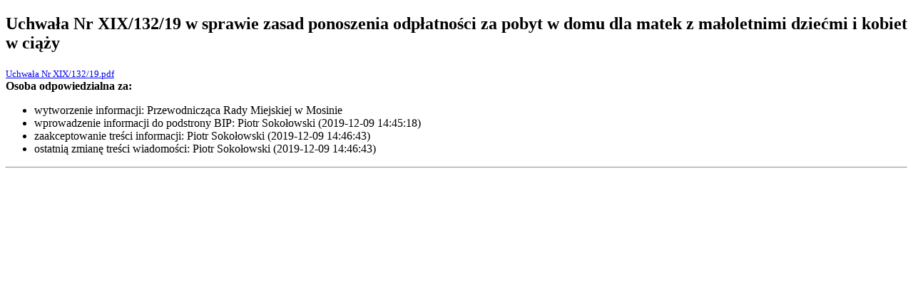

--- FILE ---
content_type: text/html; charset=UTF-8
request_url: http://bip.um.mosina.pl/wydruk.html?id=15751
body_size: 781
content:
<!DOCTYPE html>
<html lang="pl">
  <head>
    <meta http-equiv="Content-Type" content="text/html; charset=utf-8" />
    <base href="/" />
    <title>Wersja do druku - Wydruk</title>
    <link rel="Stylesheet" type="text/css" href="/media/templates/bip2017/css/print.css" />
  </head>
  <body onload="window.print()">
	<div class="print">
		<p><p><h2>Uchwała Nr XIX/132/19 w sprawie zasad ponoszenia odpłatności za pobyt w domu dla matek z małoletnimi dziećmi i kobiet w ciąży</h2>
<font size="2"><a href="zasoby/files/rada/kadencja2018-2023/uchwaly/uchwala_132.pdf" target="_blank">Uchwała Nr XIX/132/19.pdf</a>  </font>

<div class="content-footer">
  <strong>Osoba odpowiedzialna za:</strong>
  <ul>
<li>wytworzenie informacji: Przewodnicząca Rady Miejskiej w Mosinie </li>
    <li>wprowadzenie informacji do podstrony BIP: Piotr Sokołowski (2019-12-09 14:45:18)</li>
    <li>zaakceptowanie treści informacji: Piotr Sokołowski (2019-12-09 14:46:43)</li>
<li>ostatnią zmianę treści wiadomości: Piotr Sokołowski  (2019-12-09 14:46:43)</li>
</ul>
<style>.print-button { float: right; }</style><div class="print-button">
<a href="wydruk.html?id=15751" target="_blank"><img src="media/images/print16x16.png"></a>
</div>
</div>
<hr class="hr"/></p></p>
	</div>
  </body>
</html>
